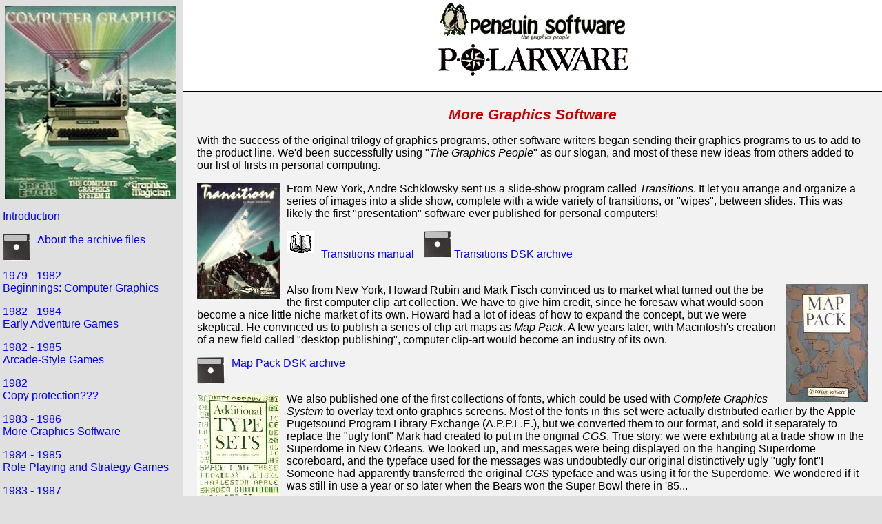

--- FILE ---
content_type: text/html
request_url: http://graphicsmagician.com/polarware/moregraphics.htm
body_size: 2849
content:
<!DOCTYPE html>
<html>
<head>
	<meta charset="utf-8">
	<link rel="stylesheet" href="polarware.css" type="text/css" />
	<link rel="shortcut icon" href="favicon.ico">
	<title>Penguin Software - More Graphics</title>
</head>
<body>
	
	<div id="nav">
		<img src="images/poster249.jpg" alt="image">
		
		<p>
			<a href="index.htm">Introduction</a>
		</p>
		
		<img class="left" src="images/disk-small.jpg" alt="image">
		<p>
			<a href="archive.htm">About the archive files</a><br>&nbsp;
		</p>
		<p>
			<a href="graphics.htm">1979 - 1982<br>Beginnings: Computer Graphics</a>
		</p>
		<p>
			<a href="adventures.htm">1982 - 1984<br>Early Adventure Games</a>
		</p>
		<p>
			<a href="arcade.htm">1982 - 1985<br>Arcade-Style Games</a>
		</p>
		<p>
			<a href="protect.htm">1982<br>Copy protection???</a>
		</p>
		<p>
			<a href="moregraphics.htm">1983 - 1986<br>More Graphics Software</a>
		</p>
		<p>
			<a href="roleplaying.htm">1984 - 1985<br>Role Playing and Strategy Games</a>
		</p>
		<p>
			<a href="utility.htm">1983 - 1987<br>Applications and Utilities</a>
		</p>
		<p>
			<a href="comprehend.htm">1984 - 1989<br>The <em>Comprehend</em> Adventures</a>
		</p>
		<p>
			<a href="spyadventures.htm">1984 - 1987<br><em>Adventures Around the World</em></a>
		</p>
		<p>
			<a href="magictree.htm">1987 - 2007<br><em>Magic Tree</em></a>
		</p>	
	</div>
	
	<div id="header">
		<img src="images/Penguin_Software.png" alt="image">
		<img src="images/polarware3.gif" alt="image">
	</div>
	
	<div id="article">
      <h2>
         More Graphics Software
      </h2>
      
      <p>
         With the success of the original trilogy of graphics programs, other software writers
         began sending their graphics programs to us to add to the product line. We'd been
         successfully using "<i>The Graphics People</i>" as our slogan, and most of these new ideas from
         others added to our list of firsts in personal computing.
      </p>
      <p>
         <a href="download/graphics/Transitions package.pdf" target="_blank"><img class="left" src="images/transit.jpg" alt="image"></a>
		 From New York, Andre Schklowsky sent us a slide-show program called
         <i>Transitions</i>. It let you arrange and organize a series of images into a slide
         show, complete with a wide variety of transitions, or "wipes", between slides. This was
         likely the first "presentation" software ever published for personal computers!
      </p>
	   <p>
         <a href="download/graphics/Transitions manual.pdf" target="_blank"><img class="left" src="images/book.gif" alt="image">
		 Transitions manual</a>
         <a href="download/graphics/Transitions-dsk.zip"><img class="inline" src="images/disk-small.jpg" alt="image">
		 Transitions DSK archive</a><br>&nbsp;
      </p>
      <p>
         <a href="download/graphics/Map Pack package.pdf" target="_blank"><img class="right" src="images/mappack.jpg" alt="image"></a>
		 Also from New York, Howard Rubin and Mark Fisch convinced us to market
         what turned out the be the first computer clip-art collection. We have to give him credit,
         since he foresaw what would soon become a nice little niche market of its own. Howard had a
         lot of ideas of how to expand the concept, but we were skeptical. He convinced us to
         publish a series of clip-art maps as <i>Map Pack</i>. A few years later, with
         Macintosh's creation of a new field called "desktop publishing", computer clip-art would
         become an industry of its own.
      </p>
	  <p>
         <a href="download/graphics/MapPack-dsk.zip"><img class="left" src="images/disk-small.jpg" alt="image">
		 Map Pack DSK archive</a><br>&nbsp;
      </p>
      <p>
         <a href="download/graphics/Additional Type Sets.pdf" target="_blank"><img class="left" src="images/typesets.jpg" alt="image"></a>
		 We also published one of the first collections of fonts, which could be
         used with <i>Complete Graphics System</i> to overlay text onto graphics screens. Most of
         the fonts in this set were actually distributed earlier by the Apple Pugetsound Program
         Library Exchange (A.P.P.L.E.), but we converted them to our format, and sold it separately
         to replace the "ugly font" Mark had created to put in the original <i>CGS</i>. True story: we were
         exhibiting at a trade show in the Superdome in New Orleans. We looked up, and messages
         were being displayed on the hanging Superdome scoreboard, and the typeface used for the
         messages was undoubtedly our original distinctively ugly "ugly font"! Someone had
         apparently transferred the original <i>CGS</i> typeface and was using it for the Superdome. We
         wondered if it was still in use a year or so later when the Bears won the Super Bowl there
         in '85...
      </p>
	  <p>
         <a href="download/graphics/Additional Type Sets insert.pdf" target="_blank"><img class="left" src="images/book.gif" alt="image">
		 Typesets insert, 1984</a>
         <a href="download/graphics/AdditionalTypesets-dsk.zip"><img class="inline" src="images/disk-small.jpg" alt="image">
		 Additional Typesets DSK archive</a><br>&nbsp;
      </p>
      <p>
        <a href="download/graphics/Paper Graphics package.pdf" target="_blank"><img class="right" src="images/papergr.jpg" alt="image"></a>
		 Back in those days, printers were a problem. Today, the printer
         manufacturer is responsible for the print drivers, and often they are included with the
         operating system. Back then, the printer came with a manual. Period. There were dozens and
         dozens of printers that worked with the Apple II, and they were all different, so printing
         graphics was a REAL hassle. Robert Rennard assembled a very nice series of print drivers
         tied to a printing program we called <i>Paper Graphics</i>. It seems funny today that
         you'd have to buy separate software to be able to print other than text. I'm sure
         eventually all of these "add-ons" would have been marketed together as one integrated
         package, as they are now. But back then the problem with integration was disk and memory
         size. <i>The Complete Graphics System</i> (which as you can see became less "complete" as
         we progressed) already pushed the maximum limits of both. There was no easy way to
         "integrate" more into the package until memory and disk capacity increased!
      </p>
	  <p>
         <a href="download/graphics/Paper Graphics manual.pdf" target="_blank"><img class="left" src="images/book.gif" alt="image">
		 Paper Graphics manual</a><br>&nbsp;
      </p>
      <p>
         <a href="download/graphics/Cat Graphics package.pdf" target="_blank"><img class="left" src="images/catgraph.jpg" alt="image"></a>
		 David Shapiro (alias "Dr. Cat") wrote <i>Cat Graphics</i>, a collection
         of "ampersand" extensions that gave people lots of neat graphics functions from BASIC.
         Applesoft BASIC had this neat ampersand operator that could be used to
         extend the language. Dave's functions worked in both standard hi-resolution (6 colors) and
         the new double hi-resolution (16 colors!). Dave came to work for the company for a while,
         and wrote some of the Commodore 64 game translations that we published.
      </p>
	  <p>
         <a href="download/graphics/Cat Graphics manual.pdf" target="_blank"><img class="left" src="images/book.gif" alt="image">
		 Cat Graphics manual</a><br>&nbsp;
      </p>
	  </div>
	  <div id="footer">
		<img src="images/penhome.gif" class="center" alt="image">
	</div>
   </body>
</html>


--- FILE ---
content_type: text/css
request_url: http://graphicsmagician.com/polarware/polarware.css
body_size: 580
content:
body 
{
	background-color: #e0e0e0;
	font: medium "Trebuchet MS", Verdana, Arial, Helvetica, sans-serif;
	padding: 0 0 0 0;
	margin: 0 0 0 0;
}


div#nav
{
	background-color: #e0e0e0;
	float:left; 
	width:255px;
	padding-right: 4px;
	margin-left: 0px;
	padding-left: 4px;
	margin-top: 0px;
	padding-top: 8px;

}


div#header
{
	background-color: #ffffff;
	margin-left: 265px;
	padding-bottom: 20px;
	border-bottom: 1px solid black;
	border-left: 1px solid black;

}

div#article
{
	background-color: #f2f2f2;
	padding-top: 20px;
	margin-left: 265px;
	margin-right: 0px;
	padding-left: 20px;
	padding-bottom: 40px;
	padding-right: 20px;
	border-left: 1px solid black;
	border-bottom: 1px solid black;

}

div#footer
{
	clear:both;
	padding-top: 30px;
}

blockquote {font-family: Arial, Helvetica, sans-serif;}

img {display:block; margin-left:auto; margin-right:auto; border:0; padding: 0 0 0 0;}
img.left {float:left; padding-right: 10px;}
img.right{float:right; padding-left: 10px;}
img.center{text-align:center;}
img.inline{display:inline; padding-left: 10px;}

h1 {font-size: 200%; color:#003399; text-align: center; margin-bottom: 1px;}
h2 {font-size: 130%; color:#cc0000; font-style: italic; text-align: center; margin-top: 1px;}
h3 {font-size: 130%; color:#003399}
h4 {color:#003399; font-style: italic; text-align: center;}

a:link {
color : #0000ff;
text-decoration:none;
}

a:active {
color : #0000ff;
text-decoration:none
}

a:visited {
color : #cc00cc;
text-decoration:none;
}

a:hover {
color : #ff0000;
text-decoration:none;
} 

